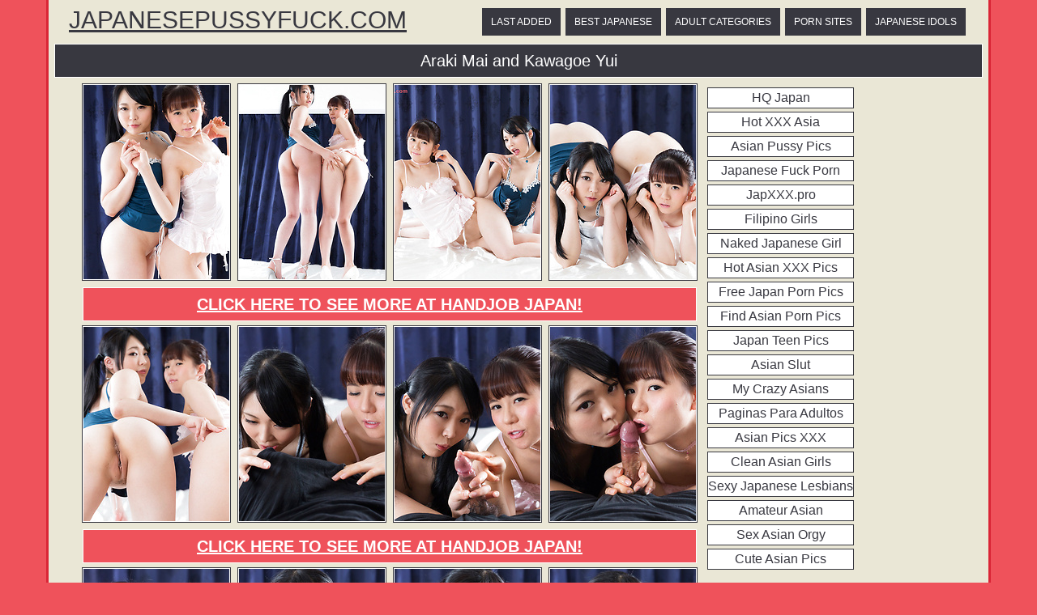

--- FILE ---
content_type: text/html; charset=UTF-8
request_url: http://japanesepussyfuck.com/7606-araki-mai-and-kawagoe-yui/
body_size: 5217
content:
<!DOCTYPE html>
<html>
<head>
	<title>Araki Mai and Kawagoe Yui</title>
	<meta http-equiv="content-type" content="text/html; charset=utf-8" />
	<meta name="description" content="Araki Mai and Kawagoe Yui">
	<link href='http://fonts.googleapis.com/css?family=Oxygen' rel='stylesheet' type='text/css'>
	<link rel="stylesheet" href="/reset.css" type="text/css">
	<link rel="stylesheet" href="/style.css" type="text/css">
	<base target="_blank" />
</head>
<body class="center">
<div class="main-container">
<div class="header">
	<a href="/">JapanesePussyFuck.com</a>
	<div class="menu">
		<a href="/new/">Last Added</a>
		<a href="/">Best Japanese</a>
		<a href="/#cats">Adult Categories</a>
		<a href="/#sites">Porn Sites</a>
		<a href="/girls/">Japanese Idols</a>
	</div>
	<div class="clear"></div>
</div>
<div class="desc-gallery">
	<div style="text-align:center; margin:0px auto; padding:5px">
		<h1>Araki Mai and Kawagoe Yui</h1>
	</div>	
</div>
<div class="container-gallery">
		<div class="container-gallery-thumbs">
		<div class="model-link">
				</div>
							<a data-fancybox="gallery" data-caption="" id="th_id_2114636" href="http://images.japanesepussyfuck.com/397/172331/df8aad2a5a8486a6c86561c7dc6de8ba/2114636.jpg" title="Araki Mai and Kawagoe Yui"><img src="http://thumbs.japanesepussyfuck.com/thumbs/p/180/9/2115/2114636.jpg" alt="Araki Mai and Kawagoe Yui" class="thumb" ></a>
					<a data-fancybox="gallery" data-caption="" id="th_id_2114637" href="http://images.japanesepussyfuck.com/397/172331/df8aad2a5a8486a6c86561c7dc6de8ba/2114637.jpg" title="Araki Mai and Kawagoe Yui"><img src="http://thumbs.japanesepussyfuck.com/thumbs/p/180/9/2115/2114637.jpg" alt="Araki Mai and Kawagoe Yui" class="thumb" ></a>
					<a data-fancybox="gallery" data-caption="" id="th_id_2114638" href="http://images.japanesepussyfuck.com/397/172331/df8aad2a5a8486a6c86561c7dc6de8ba/2114638.jpg" title="Araki Mai and Kawagoe Yui"><img src="http://thumbs.japanesepussyfuck.com/thumbs/p/180/9/2115/2114638.jpg" alt="Araki Mai and Kawagoe Yui" class="thumb" ></a>
					<a data-fancybox="gallery" data-caption="" id="th_id_2114639" href="http://images.japanesepussyfuck.com/397/172331/df8aad2a5a8486a6c86561c7dc6de8ba/2114639.jpg" title="Araki Mai and Kawagoe Yui"><img src="http://thumbs.japanesepussyfuck.com/thumbs/p/180/9/2115/2114639.jpg" alt="Araki Mai and Kawagoe Yui" class="thumb" ></a>
<a target="_self" id="text_ad_4" href="http://www.handjobjapan.com/?ref=31b2a3b9"  class="paysite">Click here to see more at Handjob Japan!</a>					<a data-fancybox="gallery" data-caption="" id="th_id_2114640" href="http://images.japanesepussyfuck.com/397/172331/df8aad2a5a8486a6c86561c7dc6de8ba/2114640.jpg" title="Araki Mai and Kawagoe Yui"><img src="http://thumbs.japanesepussyfuck.com/thumbs/p/180/9/2115/2114640.jpg" alt="Araki Mai and Kawagoe Yui" class="thumb" ></a>
					<a data-fancybox="gallery" data-caption="" id="th_id_2114641" href="http://images.japanesepussyfuck.com/397/172331/df8aad2a5a8486a6c86561c7dc6de8ba/2114641.jpg" title="Araki Mai and Kawagoe Yui"><img src="http://thumbs.japanesepussyfuck.com/thumbs/p/180/9/2115/2114641.jpg" alt="Araki Mai and Kawagoe Yui" class="thumb" ></a>
					<a data-fancybox="gallery" data-caption="" id="th_id_2114642" href="http://images.japanesepussyfuck.com/397/172331/df8aad2a5a8486a6c86561c7dc6de8ba/2114642.jpg" title="Araki Mai and Kawagoe Yui"><img src="http://thumbs.japanesepussyfuck.com/thumbs/p/180/9/2115/2114642.jpg" alt="Araki Mai and Kawagoe Yui" class="thumb" ></a>
					<a data-fancybox="gallery" data-caption="" id="th_id_2114643" href="http://images.japanesepussyfuck.com/397/172331/df8aad2a5a8486a6c86561c7dc6de8ba/2114643.jpg" title="Araki Mai and Kawagoe Yui"><img src="http://thumbs.japanesepussyfuck.com/thumbs/p/180/9/2115/2114643.jpg" alt="Araki Mai and Kawagoe Yui" class="thumb" ></a>
<a target="_self" id="text_ad_8" href="http://www.handjobjapan.com/?ref=31b2a3b9" class="paysite">Click here to see more at Handjob Japan!</a>					<a data-fancybox="gallery" data-caption="" id="th_id_2114644" href="http://images.japanesepussyfuck.com/397/172331/df8aad2a5a8486a6c86561c7dc6de8ba/2114644.jpg" title="Araki Mai and Kawagoe Yui"><img src="http://thumbs.japanesepussyfuck.com/thumbs/p/180/9/2115/2114644.jpg" alt="Araki Mai and Kawagoe Yui" class="thumb" ></a>
					<a data-fancybox="gallery" data-caption="" id="th_id_2114645" href="http://images.japanesepussyfuck.com/397/172331/df8aad2a5a8486a6c86561c7dc6de8ba/2114645.jpg" title="Araki Mai and Kawagoe Yui"><img src="http://thumbs.japanesepussyfuck.com/thumbs/p/180/9/2115/2114645.jpg" alt="Araki Mai and Kawagoe Yui" class="thumb" ></a>
					<a data-fancybox="gallery" data-caption="" id="th_id_2114646" href="http://images.japanesepussyfuck.com/397/172331/df8aad2a5a8486a6c86561c7dc6de8ba/2114646.jpg" title="Araki Mai and Kawagoe Yui"><img src="http://thumbs.japanesepussyfuck.com/thumbs/p/180/9/2115/2114646.jpg" alt="Araki Mai and Kawagoe Yui" class="thumb" ></a>
					<a data-fancybox="gallery" data-caption="" id="th_id_2114647" href="http://images.japanesepussyfuck.com/397/172331/df8aad2a5a8486a6c86561c7dc6de8ba/2114647.jpg" title="Araki Mai and Kawagoe Yui"><img src="http://thumbs.japanesepussyfuck.com/thumbs/p/180/9/2115/2114647.jpg" alt="Araki Mai and Kawagoe Yui" class="thumb" ></a>
<a target="_self" id="text_ad_12" href="http://www.handjobjapan.com/?ref=31b2a3b9" class="paysite">Click here to see more at Handjob Japan!</a>					<a data-fancybox="gallery" data-caption="" id="th_id_2114648" href="http://images.japanesepussyfuck.com/397/172331/df8aad2a5a8486a6c86561c7dc6de8ba/2114648.jpg" title="Araki Mai and Kawagoe Yui"><img src="http://thumbs.japanesepussyfuck.com/thumbs/p/180/9/2115/2114648.jpg" alt="Araki Mai and Kawagoe Yui" class="thumb" ></a>
					<a data-fancybox="gallery" data-caption="" id="th_id_2114649" href="http://images.japanesepussyfuck.com/397/172331/df8aad2a5a8486a6c86561c7dc6de8ba/2114649.jpg" title="Araki Mai and Kawagoe Yui"><img src="http://thumbs.japanesepussyfuck.com/thumbs/p/180/9/2115/2114649.jpg" alt="Araki Mai and Kawagoe Yui" class="thumb" ></a>
					<a data-fancybox="gallery" data-caption="" id="th_id_2114650" href="http://images.japanesepussyfuck.com/397/172331/df8aad2a5a8486a6c86561c7dc6de8ba/2114650.jpg" title="Araki Mai and Kawagoe Yui"><img src="http://thumbs.japanesepussyfuck.com/thumbs/p/180/9/2115/2114650.jpg" alt="Araki Mai and Kawagoe Yui" class="thumb" ></a>
					<a data-fancybox="gallery" data-caption="" id="th_id_2114651" href="http://images.japanesepussyfuck.com/397/172331/df8aad2a5a8486a6c86561c7dc6de8ba/2114651.jpg" title="Araki Mai and Kawagoe Yui"><img src="http://thumbs.japanesepussyfuck.com/thumbs/p/180/9/2115/2114651.jpg" alt="Araki Mai and Kawagoe Yui" class="thumb" ></a>
<a target="_self" href="http://www.handjobjapan.com/?ref=31b2a3b9" class="paysite">Click here to see more at Handjob Japan!</a>	</div>
	<div class="right-sidebar">
		<div class="right-sidebar-banner">
			<script type="text/javascript"><!--//<![CDATA[
				var url = 'https://skeetads.com/delivery.php';
				document.write ("<scr"+"ipt type='text/javascript' src='"+url);
				document.write ("?spot=32&amp;site=20&amp;paysite=397&amp;galid=7606&amp;s=1");
				document.write ("'></scr"+"ipt>");
				//]]>--></script>
			<div class="right-sidebar-top">
				<ul>
	<a href="/go.php?to=hq-japan.com"><li>HQ Japan</li></a>
	<a href="/go.php?to=hotxxxasia.com"><li>Hot XXX Asia</li></a>
	<a href="/go.php?to=asianpussypics.info"><li>Asian Pussy Pics</li></a>
	<a href="/go.php?to=japfuck.com"><li>Japanese Fuck Porn</li></a>
	<a href="/go.php?to=japxxx.pro"><li>JapXXX.pro</li></a>
	<a href="/go.php?to=finalasian.com"><li>Filipino Girls</li></a>
	<a href="/go.php?to=nakedjapanesegirl.net"><li>Naked Japanese Girl</li></a>
	<a href="/go.php?to=hotasianxxxpics.com"><li>Hot Asian XXX Pics</li></a>
	<a href="/go.php?to=freejapanpornpics.com"><li>Free Japan Porn Pics</li></a>
	<a href="/go.php?to=findasianpornpics.com"><li>Find Asian Porn Pics</li></a>
	<a href="/go.php?to=jpteenpics.com"><li>Japan Teen Pics</li></a>
	<a href="/go.php?to=xxxasianslut.com"><li>Asian Slut</li></a>
	<a href="/go.php?to=mycrazyasians.com"><li>My Crazy Asians</li></a>
	<a href="/go.php?to=caidadelpelo.org"><li>Paginas Para Adultos</li></a>
	<a href="/go.php?to=asianpicsxxx.com"><li>Asian Pics XXX</li></a>
	<a href="/go.php?to=cleanasiangirls.com"><li>Clean Asian Girls</li></a>
	<a href="/go.php?to=freejapanesefucking.com"><li>Sexy Japanese Lesbians</li></a>
	<a href="/go.php?to=amateurasian.info"><li>Amateur Asian</li></a>
	<a href="/go.php?to=sexasianorgy.com"><li>Sex Asian Orgy</li></a>
	<a href="/go.php?to=cuteasianpics.com"><li>Cute Asian Pics</li></a>
</ul>			</div>
		</div>
		
		
	</div>
	<div class="clear"></div>	
</div>
<center>
<iframe scrolling="no" marginwidth="0" marginheight="0" frameborder="0" allowtransparency="true" src="https://poflix.com/xabrxx.cgi?6&group=1" width="300" height="250"></iframe>
<iframe scrolling="no" marginwidth="0" marginheight="0" frameborder="0" allowtransparency="true" src="https://poflix.com/xabrxx.cgi?6&group=2" width="300" height="250"></iframe>
<iframe scrolling="no" marginwidth="0" marginheight="0" frameborder="0" allowtransparency="true" src="https://poflix.com/xabrxx.cgi?6&group=3" width="300" height="250"></iframe>
</center>
<div class="container">
	<p class="related-title">
		More japanese fuck and erotic picture galleries from japanesepussyfuck.com
	</p>

<a href="/go.php?p=75&amp;l=related&amp;url=http://japanesepussyfuck.com/8385-hairy-creampie-loving-asian-milf-yuma-nakamura-with-her-small-tit/"><img src="http://thumbs.japanesepussyfuck.com/thumbs/p/180/14/3510/3509239.jpg" class="thumb" title="Hairy Creampie loving Asian MILF Yuma Nakamura with her small tits has an affair with her neighbour"></a>
<a href="/go.php?p=75&amp;l=related&amp;url=http://japanesepussyfuck.com/8384-japanese-cougar-hanako-gets-fucked-in-her-hairy-pussy-by-her-neig/"><img src="http://thumbs.japanesepussyfuck.com/thumbs/p/180/14/3510/3509111.jpg" class="thumb" title="Japanese cougar Hanako gets fucked in her hairy pussy by her neighbour"></a>
<a href="/go.php?p=75&amp;l=related&amp;url=http://japanesepussyfuck.com/8383-i-love-fucking-my-hairy-japanese-stepmilf-nobuko-tachikawa-in-her/"><img src="http://thumbs.japanesepussyfuck.com/thumbs/p/180/14/3510/3509017.jpg" class="thumb" title="I love fucking my hairy Japanese Stepmilf Nobuko Tachikawa in her bed"></a>
<a href="/go.php?p=75&amp;l=related&amp;url=http://japanesepussyfuck.com/8382-hairy-japanese-milf-yumi-kajiyama-gets-fucked-creampied/"><img src="http://thumbs.japanesepussyfuck.com/thumbs/p/180/14/3509/3508961.jpg" class="thumb" title="Hairy Japanese MILF Yumi Kajiyama gets fucked &amp; creampied"></a>
<a href="/go.php?p=75&amp;l=related&amp;url=http://japanesepussyfuck.com/8381-hairy-japanese-grandma-mitsuyo-morita-is-in-for-a-good-hard-fuck-/"><img src="http://thumbs.japanesepussyfuck.com/thumbs/p/180/14/3509/3508874.jpg" class="thumb" title="Hairy Japanese Grandma Mitsuyo Morita is in for a good hard fuck with the neighbor"></a>
<a href="/go.php?p=75&amp;l=related&amp;url=http://japanesepussyfuck.com/8380-chiemi-yada-has-red-pussy-aroused-with-vibrator-and-gets-cum/"><img src="http://thumbs.japanesepussyfuck.com/thumbs/p/180/12/3018/3017898.jpg" class="thumb" title="Chiemi Yada has red pussy aroused with vibrator and gets cum"></a>
<a href="/go.php?p=75&amp;l=related&amp;url=http://japanesepussyfuck.com/8379-suzuka-ishikawa-asian-is-kissed-and-has-nooky-rubbed-by-dudes/"><img src="http://thumbs.japanesepussyfuck.com/thumbs/p/180/12/3018/3017562.jpg" class="thumb" title="Suzuka Ishikawa Asian is kissed and has nooky rubbed by dudes"></a>
<a href="/go.php?p=75&amp;l=related&amp;url=http://japanesepussyfuck.com/8378-rei-kitajima-asian-gets-fingers-and-doggy-style-in-hairy-poonanie/"><img src="http://thumbs.japanesepussyfuck.com/thumbs/p/180/12/3018/3017275.jpg" class="thumb" title="Rei Kitajima Asian gets fingers and doggy style in hairy poonanie"></a>
<a href="/go.php?p=75&amp;l=related&amp;url=http://japanesepussyfuck.com/8377-kamimoto-rio/"><img src="http://thumbs.japanesepussyfuck.com/thumbs/p/180/7/1748/1747102.jpg" class="thumb" title="Kamimoto Rio"></a>
<a href="/go.php?p=75&amp;l=related&amp;url=http://japanesepussyfuck.com/8376-lesbian-sex-with-yuri-aine-and-jun-kusanagi/"><img src="http://thumbs.japanesepussyfuck.com/thumbs/p/180/9/2132/2131669.jpg" class="thumb" title="Lesbian sex with Yuri Aine and Jun Kusanagi"></a>
<a href="/go.php?p=75&amp;l=related&amp;url=http://japanesepussyfuck.com/8375-horny-soccer-girl-loves-the-taste-of-warm-cum/"><img src="http://thumbs.japanesepussyfuck.com/thumbs/p/180/9/2132/2131520.jpg" class="thumb" title="Horny soccer girl loves the taste of warm cum"></a>
<a href="/go.php?p=75&amp;l=related&amp;url=http://japanesepussyfuck.com/8374-ai-mizushima-loves-some-nasty-group-sex-action/"><img src="http://thumbs.japanesepussyfuck.com/thumbs/p/180/9/2132/2131355.jpg" class="thumb" title="Ai Mizushima loves some nasty group sex action"></a>
<a href="/go.php?p=75&amp;l=related&amp;url=http://japanesepussyfuck.com/8373-japanese-pornstar-babe-tsubaki-in-a-threesome/"><img src="http://thumbs.japanesepussyfuck.com/thumbs/p/180/9/2131/2130455.jpg" class="thumb" title="Japanese pornstar babe Tsubaki in a threesome"></a>
<a href="/go.php?p=75&amp;l=related&amp;url=http://japanesepussyfuck.com/8372-slutty-kaori-aikawa-with-her-horny-boyfriend/"><img src="http://thumbs.japanesepussyfuck.com/thumbs/p/180/9/2131/2130335.jpg" class="thumb" title="Slutty Kaori Aikawa with her horny boyfriend"></a>
<a href="/go.php?p=75&amp;l=related&amp;url=http://japanesepussyfuck.com/8371-asian-slut-ruri-hayami-gets-fucked-so-hard/"><img src="http://thumbs.japanesepussyfuck.com/thumbs/p/180/9/2131/2130185.jpg" class="thumb" title="Asian slut Ruri Hayami  gets fucked so hard"></a>
<a href="/go.php?p=75&amp;l=related&amp;url=http://japanesepussyfuck.com/8370-slutty-gal-sayoko-machimura-sucks-many-cocks/"><img src="http://thumbs.japanesepussyfuck.com/thumbs/p/180/9/2103/2102576.jpg" class="thumb" title="Slutty gal Sayoko Machimura sucks many cocks"></a>
<a href="/go.php?p=75&amp;l=related&amp;url=http://japanesepussyfuck.com/8369-sexy-lady-mayumi-takara-shows-off-with-joy/"><img src="http://thumbs.japanesepussyfuck.com/thumbs/p/180/9/2103/2102291.jpg" class="thumb" title="Sexy lady Mayumi Takara shows off with joy"></a>
<a href="/go.php?p=75&amp;l=related&amp;url=http://japanesepussyfuck.com/8368-nice-asian-slut-yukina-aoyama-enjoys-hot-sex/"><img src="http://thumbs.japanesepussyfuck.com/thumbs/p/180/9/2102/2101031.jpg" class="thumb" title="Nice Asian slut Yukina Aoyama enjoys hot sex"></a>		
<center>
<iframe scrolling="no" marginwidth="0" marginheight="0" frameborder="0" allowtransparency="true" src="https://poflix.com/xabrxx.cgi?6&group=4" width="300" height="250"></iframe>
<iframe scrolling="no" marginwidth="0" marginheight="0" frameborder="0" allowtransparency="true" src="https://poflix.com/xabrxx.cgi?6&group=5" width="300" height="250"></iframe>
<iframe scrolling="no" marginwidth="0" marginheight="0" frameborder="0" allowtransparency="true" src="https://poflix.com/xabrxx.cgi?6&group=6" width="300" height="250"></iframe>
</center>
</div>
	<div class="topdown">
		
		<div class="container">
			<div class="menu-down">
			Watch more:
				<a href="/new/">Last Added</a>
		<a href="/">Best Japanese</a>
		<a href="/#cats">Adult Categories</a>
		<a href="/#sites">Porn Sites</a>
		<a href="/girls/">Japanese Idols</a>
			</div>
			<div class="clear"></div>
			<p class="topdown-title">
Watch more sweet japanese pussys porn pictures and videos on our friendly asian fuck sites
</p>
<ul>
	<a href="/go.php?to=hq-japan.com"><li>HQ Japan</li></a>
	<a href="/go.php?to=hotxxxasia.com"><li>Hot XXX Asia</li></a>
	<a href="/go.php?to=asianpussypics.info"><li>Asian Pussy Pics</li></a>
	<a href="/go.php?to=japfuck.com"><li>Japanese Fuck Porn</li></a>
	<a href="/go.php?to=japxxx.pro"><li>JapXXX.pro</li></a>
	<a href="/go.php?to=finalasian.com"><li>Filipino Girls</li></a>
	<a href="/go.php?to=nakedjapanesegirl.net"><li>Naked Japanese Girl</li></a>
	<a href="/go.php?to=hotasianxxxpics.com"><li>Hot Asian XXX Pics</li></a>
	<a href="/go.php?to=freejapanpornpics.com"><li>Free Japan Porn Pics</li></a>
	<a href="/go.php?to=findasianpornpics.com"><li>Find Asian Porn Pics</li></a>
	<a href="/go.php?to=jpteenpics.com"><li>Japan Teen Pics</li></a>
	<a href="/go.php?to=xxxasianslut.com"><li>Asian Slut</li></a>
	<a href="/go.php?to=mycrazyasians.com"><li>My Crazy Asians</li></a>
	<a href="/go.php?to=caidadelpelo.org"><li>Paginas Para Adultos</li></a>
	<a href="/go.php?to=asianpicsxxx.com"><li>Asian Pics XXX</li></a>
	<a href="/go.php?to=cleanasiangirls.com"><li>Clean Asian Girls</li></a>
	<a href="/go.php?to=freejapanesefucking.com"><li>Sexy Japanese Lesbians</li></a>
	<a href="/go.php?to=amateurasian.info"><li>Amateur Asian</li></a>
	<a href="/go.php?to=sexasianorgy.com"><li>Sex Asian Orgy</li></a>
	<a href="/go.php?to=cuteasianpics.com"><li>Cute Asian Pics</li></a>
</ul>
<ul>
	<a href="/go.php?to=shavedjapanesegirl.com"><li>Japanese Porn Pics</li></a>
	<a href="/go.php?to=beegmilf.com"><li>beegmilf.com</li></a>
	<a href="/go.php?to=pornix.net"><li>Pornix.net</li></a>
	<a href="/go.php?to=alsasianporn.com"><li>Asian Sex Pictures</li></a>
	<a href="/go.php?to=epornerasian.com"><li>Epornerasian.com</li></a>
	<a href="/go.php?to=japaneseidols.org"><li>Japan Erotic Pics</li></a>
	<a href="/go.php?to=mythickasian.com"><li>My Thick Asian</li></a>
	<a href="/go.php?to=newhotasian.com"><li>New Hot Asian</li></a>
	<a href="/go.php?to=asianporngallery.info"><li>Asian Porn Gallery</li></a>
	<a href="/go.php?to=pornpicsasian.com"><li>Porn Pics Asian</li></a>
	<a href="/go.php?to=magic-asians.com"><li>Magic Asians</li></a>
	<a href="/go.php?to=matureasianpics.info"><li>Mature Asian Pics</li></a>
	<a href="/go.php?to=nudechinesegirls.info"><li>Nude Chinese Girls</li></a>
	<a href="/go.php?to=nudethaipics.com"><li>Nude Thai Pics</li></a>
	<a href="/go.php?to=amatuerasianpics.com"><li>Amateur Asian Pics</li></a>
	<a href="/go.php?to=hotasianamateurs.net"><li>Hot Asian Amateurs</li></a>
	<a href="/go.php?to=xxxasianpic.com"><li>XXX Asian Galleries</li></a>
	<a href="/go.php?to=asianpornpic.info"><li>Asian Porn Pic</li></a>
	<a href="/go.php?to=chinesenude.info"><li>Chinese Nude Porn</li></a>
	<a href="/go.php?to=theasianporn.net"><li>Hot Asian</li></a>
</ul>
<ul>
	<a href="/go.php?to=xxxasianpussy.com"><li>Sexy Asian Bitches</li></a>
	<a href="/go.php?to=freeasianpornpics.pro"><li>Asian Porn Pics</li></a>
	<a href="/go.php?to=hotasianpix.com"><li>Sexy Asian Girls</li></a>
	<a href="/go.php?to=asiantgp.info"><li>Asian Sex Tgp</li></a>
	<a href="/go.php?to=asianpicturesxxx.com"><li>Asian Pictures xxx</li></a>
	<a href="/go.php?to=jpgravure.com"><li>Sexy Japanese</li></a>
	<a href="/go.php?to=asiansforyou.net"><li>Asians For You</li></a>
	<a href="/go.php?to=japanesefuckpics.com"><li>Japanese Porn Pics</li></a>
	<a href="/go.php?to=japaneseasianporn.com"><li>Japanese Asian Porn</li></a>
	<a href="/go.php?to=asianxxximages.com"><li>AsianXXXPics</li></a>
	<a href="/go.php?to=hotasiangallery.com"><li>Hot Asian Gallery</li></a>
	<a href="/go.php?to=asiannudewife.com"><li>Asian Nude Wife</li></a>
	<a href="/go.php?to=asiannewpics.com"><li>Asian New Pics</li></a>
	<a href="/go.php?to=asianhotteens.com"><li>Asian Sexy Teens</li></a>
	<a href="/go.php?to=bestasianorgy.com"><li>Best Asian Orgy</li></a>
	<a href="/go.php?to=asianbombas.com"><li>Sexy Asian Teen</li></a>
	<a href="/go.php?to=crystalasianporn.com"><li>Crystal Asian Porn</li></a>
	<a href="/go.php?to=elegantasiangirls.com"><li>Elegant Asian Girls</li></a>
	<a href="/go.php?to=japangirlfuck.com"><li>Japan Girl Fuck</li></a>
	<a href="/go.php?to=nicehornyasian.com"><li>Nice Horny Asian</li></a>
</ul>
<ul>
	<a href="/go.php?to=asianteengirls.net"><li>Asian Teen Girls</li></a>
	<a href="/go.php?to=japanpussyfuck.com"><li>Japanese Pussy Porn</li></a>
	<a href="/go.php?to=myasianorgy.com"><li>My Asian Orgy</li></a>
	<a href="/go.php?to=youngasianphotos.com"><li>Young Asian Photos</li></a>
	<a href="/go.php?to=cuteasianphotos.com"><li>Cute Asian Photos</li></a>
	<a href="/go.php?to=funasianphotos.com"><li>Fun Asian Photos</li></a>
	<a href="/go.php?to=xxxasiansexpics.com"><li>Asian Sex Pics</li></a>
	<a href="/go.php?to=crazyasianphotos.com"><li>Crazy Asian Photos</li></a>
	<a href="/go.php?to=hotasianpussypics.com"><li>Asian Hot Pussy</li></a>
	<a href="/go.php?to=asiannakedpics.com"><li>Naked Asian Pics</li></a>
	<a href="/go.php?to=asiangirlspictures.com"><li>Asian Girls Pictures</li></a>
	<a href="/go.php?to=jav-pics.com"><li>JAV Pics</li></a>
	<a href="/go.php?to=sex-asianphotos.com"><li>Sex  Asian Photos</li></a>
	<a href="/go.php?to=asianxxxpics.com"><li>Asian XXX Pics</li></a>
	<a href="/go.php?to=myasianpussypics.com"><li>My Asian Pussy</li></a>
	<a href="/go.php?to=hornythaigirls.com"><li>Horny Thai Girls</li></a>
	<a href="/go.php?to=japanesecumsluts.com"><li>Japanese Cum Sluts</li></a>
	<a href="/go.php?to=avidolpics.com"><li>AV Idol Pics</li></a>
	<a href="/go.php?to=sexavidols.com"><li>Sex AV Idols</li></a>
	<a href="/go.php?to=mynudeasiangirls.com"><li>Asian Girls</li></a>
</ul>
<ul>
	<a href="/go.php?to=tokyo-idols.com"><li>Tokyo Idols</li></a>
	<a href="/go.php?to=asian-sexpics.com"><li>Asian Sex Pics</li></a>
	<a href="/go.php?to=japaninporn.com"><li>Japan In Porn</li></a>
	<a href="/go.php?to=freejapanxxxpics.com"><li>Free Japan XXX Pics</li></a>
	<a href="/go.php?to=allasianphotos.com"><li>All Asian Photos</li></a>
	<a href="/go.php?to=sweetasianpics.com"><li>Sweet Asian Pics</li></a>
	<a href="/go.php?to=good-asianphotos.com"><li>Good Asian Photos</li></a>
	<a href="/go.php?to=topasianphotos.com"><li>Top Asian Photos</li></a>
	<a href="/go.php?to=freshasianphotos.com"><li>Fresh Asian Photos</li></a>
	<a href="/go.php?to=onlyasianphotos.com"><li>Only Asian Photos</li></a>
	<a href="/go.php?to=japanfuckpics.com"><li>Japan Fuck Pics</li></a>
	<a href="/go.php?to=gofuckbitch.com"><li>Fuck Asian Bitch</li></a>
	<a href="/go.php?to=japanesehardsex.com"><li>Japanese Hard Sex</li></a>
	<a href="/go.php?to=porn-asianphotos.com"><li>Porn Asian Photos</li></a>
	<a href="/go.php?to=betterasianpussy.com"><li>Better Asian Pussy</li></a>
	<a href="/go.php?to=favoriteasiangirls.com"><li>Favorite Asian Girls</li></a>
	<a href="/go.php?to=awesomeasianpics.com"><li>Awesome Asian Pics</li></a>
	<a href="/go.php?to=fuckingjapanesegirl.com"><li>Fucking Japanese Girl</li></a>
	<a href="/go.php?to=topasiansex.net"><li>Top Asian  Sex</li></a>
	<a href="/go.php?to=asianassfuck.com"><li>Asian Ass Fuck</li></a>
</ul>
<div class="clear"></div>		</div>	
	</div>
	<footer>		
		japanesepussyfuck.com has a zero-tolerance policy against illegal pornography. All galleries and links are provided by 3rd parties. We have no control over the content of these pages. We take no responsibility for the content on any website which we link to, please use your own discretion while surfing the links. <a href="/2257.html">2257</a>.
	</footer>
</div>
<script src="//code.jquery.com/jquery-3.2.1.min.js"></script>
<link rel="stylesheet" href="https://cdnjs.cloudflare.com/ajax/libs/fancybox/3.2.5/jquery.fancybox.min.css" />
<script src="https://cdnjs.cloudflare.com/ajax/libs/fancybox/3.2.5/jquery.fancybox.min.js"></script>
<script>
				$('[data-fancybox="gallery"]').fancybox({
					caption : function( instance, item ) {
						var caption, link;

						if ( item.type === 'image' ) {
							caption = $(this).data('caption');
							link    = '<div style="font-size: 28px; text-align: center;"><a href="http://www.handjobjapan.com/?ref=31b2a3b9" target="_blank" rel="nofollow">Watch full scene @ Handjob Japan</a><div>';
							return link;
						}
					}
				});

			</script>

</body>
</html>

--- FILE ---
content_type: text/css
request_url: http://japanesepussyfuck.com/style.css
body_size: 6064
content:
body {
margin:0px auto;
font-family: 'Istok Web', sans-serif;
text-align:center;
background-color:#EF525B;
}
.clear {
clear:both
}
.main-container {
width:1160px;
margin:0px auto;
background-color:#EAE7D6;
border-right:3px solid #DA2536;
border-left:3px solid #DA2536;
}
.header {
margin:0px auto;
padding:10px 5px;
}
.header a {
float:left;
padding-left:20px;
color:#383840;
text-transform:uppercase;
font-size:30px;
}
.header a:hover {
text-decoration:none;
}
.desc {
padding:3px;
margin:0px 7px;
background-color:#383840;
color:#fff;
font-size:12px; 
border:1px solid #383840;
}
.desc h1 {
font-size:12px;
font-weight:normal;
display:inline;
}
.menu {
float:right;
padding-right:20px;
margin:0px;
}
.menu a {
font-size:12px;
margin:0px 3px;
padding:10px;
background-color:#383840;
border:1px solid #383840;
color:#fff;
text-decoration:none;
}
.menu a:hover {
background-color:#EF525B;
color:#383840;
}
/******		MAIN	*****/

.container {
width:1160px;
margin:0px auto;
padding:5px 0px;
}
.thumb {
margin:2px 2px;
background-color:#fff;
border:1px solid #383840;
padding:1px;
width:180px;
height:240px;
}
.thumb:hover {
background-color:#EF525B;
border:1px solid #EF525B;
}
.thumb-top img{
width:140px;
height:187px;
padding:3px 3px 0px 3px;
}
.thumb-top a {
margin:0px 3px;
display:inline-block;
background-color:#fff;
border:1px solid #fff;
color:#383840;
font-size:14px;
line-height:18px;
font-weight:bold;
width:146px;
height:215px;
overflow:hidden;
}
.thumb-top a:hover {
background-color:#EF525B;
color:#fff;
text-decoration:none;
}

.thumb-models a img{
width:180px;
height:240px;
}
.thumb-models a{
margin:2px 2px;
background-color:#fff;
border:1px solid #000;
color:#383840;
padding:1px;
width:180px;
height:260px;
overflow:hidden;
float:left;
}
.thumb-models a:hover {
text-decoration:none;
background-color:transparent;
}
.model-link a {
color:#000;
}
.model-link a:hover {
text-decoration:none;
}


/******		PAGINATION	*****/
.pagination-top {
font-size:14px;
color:#000;
padding:3px;
}
.pagination-top h1{
font-size:14px;
display:inline;
}
.pagination-top a{
color:#000;
margin:0px 2px;
}
.pagination-top a:hover {
text-decoration:none;
}
.pagination-top a.current {
text-decoration:none;
}
.pagination-down {
margin:10px auto 0px;
font-size:16px;
}
.pagination-down a {
margin:0px 2px;
padding:5px 10px;
background-color:#fff;
border:1px solid #383840;
color:#383840;
}
.pagination-down a:hover {
color:#000;
background-color:#fff;
text-decoration:none;
}
.pagination-down a.current {
text-decoration:none;
}

/******		LISTINGS	*****/
.listing-title {
padding:10px;
margin:20px 7px;
background-color:#383840;
border:1px solid #fff;
color:#383840;
}
.listing-title a {
color:#fff;
}
.listing ul, .topdown ul {
float:left;
width:220px;
margin-left:10px;
}
.listing ul li.letter {
/*background-color:#784B40;*/
color:#000;
padding:5px;
}
.listing ul a {
color:#EF525B;
text-decoration:none;
}
.listing ul a:hover {
color:#fff;
}
.listing ul a li {
padding:3px 0px;
margin:2px;
border:1px solid #EF525B;
/*background-color:#D4C0AB;*/
}
.listing ul a li:hover {
background-color:#383840;
}

/******		TOPS	*****/
.menu-down{
margin:20px auto 20px;
color:#000;
float:left;
}
.menu-down a {
font-size:12px;
margin:0px 3px;
padding:10px;
background-color:#383840;
border:1px solid #383840;
color:#fff;
text-decoration:none;
}
.menu-down a:hover {
background-color:#EF525B;
color:#383840;
}
.topdown-title {
padding:10px;
text-transform:uppercase;
margin:0px 7px 10px;
background-color:#383840;
border:1px solid #fff;
color:#fff;
}
.topdown {
color:#828282;
font-size:14px; 
}
.topdown ul a {
text-decoration:none;
}
.topdown ul a:hover {
color:#fff;
}
.topdown ul a li {
margin:3px 3px;
padding:3px 10px;
border:1px solid #383840;
color:#000;
text-decoration:none;
}
.topdown ul a li:hover {
background-color:#383840;
color:#fff;
}

/******		FOOTER	*****/
footer {
font-size:12px;
padding:10px 0px;
color:#383840;
}
footer a {
color:#383840;
}
footer a:hover {
text-decoration:none;
}

/******		GALLERY	*****/
.desc-gallery {
background-color:#383840;
color:#fff;
font-size:12px; 
border:1px solid #fff;
padding:5px;
margin:0px 7px;
}
.desc-gallery h1{
font-size:20px;
display:inline;
}
.container-gallery {
width:1082px;
margin:0px auto;
padding:5px 0px;
}
.container-gallery-thumbs {
max-width:772px;
margin:0px 10px 0px 0px;
padding:0px;
float:left;
}
.paysite {
display:block;
margin:3px;
padding:10px 5px;
background-color:#EF525B;
color:#fff;
border:1px solid #fff;
font-size:20px;
text-transform:uppercase;
font-weight:bold;
}
.paysite:hover {
background-color:#fff;
color:#383840;
}
.right-sidebar {
max-width:300px;
margin-top:3px;
float:left;
}
.right-sidebar a img {
border:1px solid #fff;
}
.right-sidebar-banner {
z-index:-9999;
}
.right-sidebar-top ul a {
color:#383840;
text-decoration:none;
}
.right-sidebar-top ul a:hover {
color:#fff;
}
.right-sidebar-top ul a li {
margin:4px 0px;
padding:4px 0px;
border:1px solid #383840;
background-color:#fff;
}
.right-sidebar-top ul a li:hover {
background-color:#383840;
}
.related-title {
padding:10px;
margin:5px 7px;
background-color:#383840;
border:1px solid #fff;
color:#fff;
}
.promo {
max-width:960px;
margin:5px auto;
}
.promo-300 {
float:left;
margin:5px 10px;
}
/******		MEDIA	*****
@media screen and (max-width:1115px) {
.right-sidebar-banner {
display:none;
}
}
@media screen and (max-width:1020px) {
.listing ul, .topdown ul  {
width:18%;
}
}
@media screen and (max-width:790px) {
.listing ul, .topdown ul  {
width:18%;
}
.desc {
display:none;
}
.desc-gallery h1{
font-size:14px;
}
}
@media screen and (max-width:580px) {
.listing ul, .topdown ul {
width:96%;
}
.menu a, .menu-down a {
display:block;
}
}*/